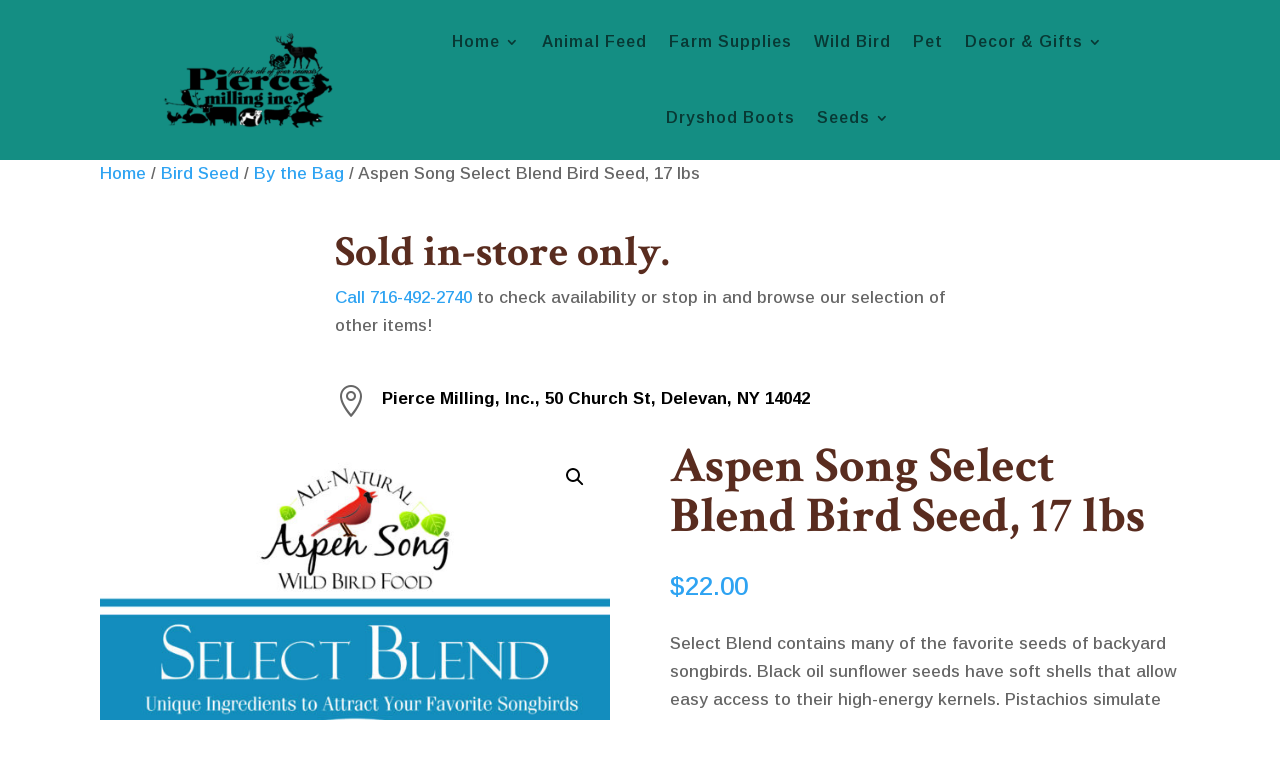

--- FILE ---
content_type: text/css
request_url: https://piercemilling.com/wp-content/et-cache/2254/et-core-unified-cpt-tb-320-tb-326-tb-592-deferred-2254.min.css?ver=1767406159
body_size: 298
content:
div.et_pb_section.et_pb_section_1_tb_footer{background-image:linear-gradient(180deg,#000000 0%,#000000 100%)!important}.et_pb_section_1_tb_footer.et_pb_section{padding-top:11px;padding-bottom:8px}.et_pb_section_1_tb_footer.section_has_divider.et_pb_top_divider .et_pb_top_inside_divider{background-image:url([data-uri]);background-size:50% 40px;top:0;height:40px;z-index:1;transform:scale(1,-1)}.et_pb_row_1_tb_footer.et_pb_row{padding-top:18px!important;padding-bottom:14px!important;padding-top:18px;padding-bottom:14px}.et_pb_text_1_tb_footer.et_pb_text{color:#ffffff!important}.et_pb_text_1_tb_footer{font-size:16px;margin-top:21px!important}